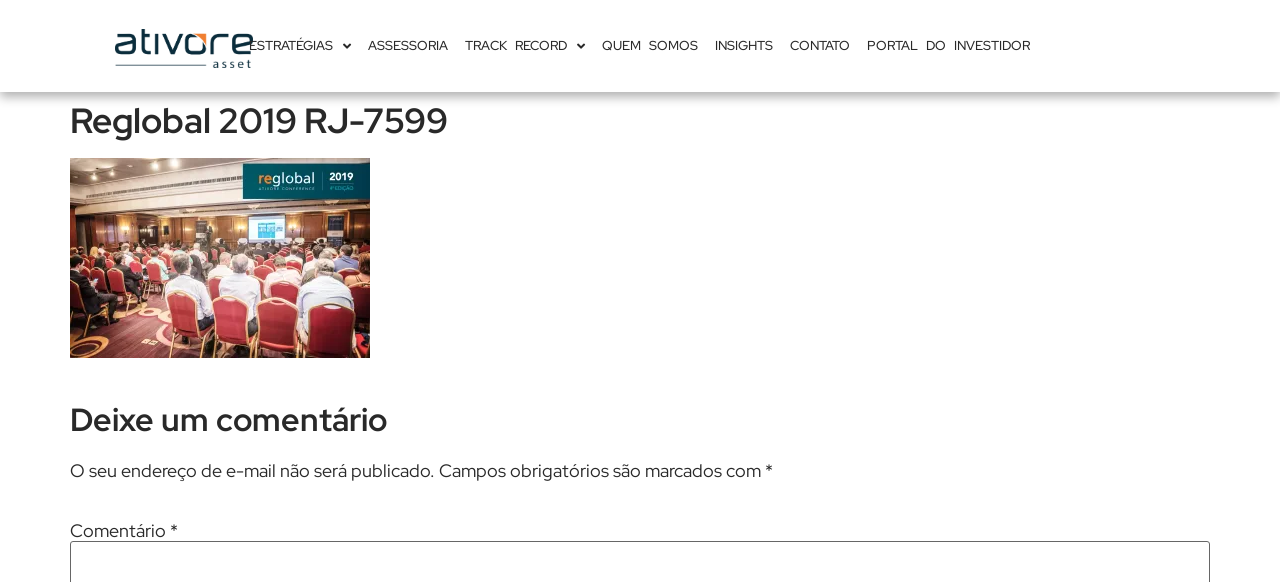

--- FILE ---
content_type: text/html; charset=UTF-8
request_url: https://blog.ativore.com/reglobal-2019-visao-dos-especialistas-sobre-estrategias-cenarios-e-oportunidades-no-mercado-imobiliario-dos-eua/reglobal-2019-rj-7599/
body_size: 16216
content:
<!doctype html><html lang=pt-BR><head><style>img.lazy{min-height:1px}</style><link rel=preload href=https://blog.ativore.com/wp-content/plugins/w3-total-cache/pub/js/lazyload.min.js as=script><meta charset="UTF-8"><meta name="viewport" content="width=device-width, initial-scale=1"><link rel=profile href=https://gmpg.org/xfn/11><style id=reCAPTCHA-style >.google-recaptcha-container{display:block;clear:both}</style><meta name='robots' content='index, follow, max-image-preview:large, max-snippet:-1, max-video-preview:-1'><style>img:is([sizes="auto" i], [sizes^="auto," i]){contain-intrinsic-size:3000px 1500px}</style><title>Reglobal 2019 RJ-7599 - Ativore Investments</title><link rel=canonical href=https://blog.ativore.com/reglobal-2019-visao-dos-especialistas-sobre-estrategias-cenarios-e-oportunidades-no-mercado-imobiliario-dos-eua/reglobal-2019-rj-7599/ > <script type=application/ld+json class=yoast-schema-graph>{"@context":"https://schema.org","@graph":[{"@type":"WebPage","@id":"https://blog.ativore.com/reglobal-2019-visao-dos-especialistas-sobre-estrategias-cenarios-e-oportunidades-no-mercado-imobiliario-dos-eua/reglobal-2019-rj-7599/","url":"https://blog.ativore.com/reglobal-2019-visao-dos-especialistas-sobre-estrategias-cenarios-e-oportunidades-no-mercado-imobiliario-dos-eua/reglobal-2019-rj-7599/","name":"Reglobal 2019 RJ-7599 - Ativore Investments","isPartOf":{"@id":"https://blog.ativore.com/#website"},"primaryImageOfPage":{"@id":"https://blog.ativore.com/reglobal-2019-visao-dos-especialistas-sobre-estrategias-cenarios-e-oportunidades-no-mercado-imobiliario-dos-eua/reglobal-2019-rj-7599/#primaryimage"},"image":{"@id":"https://blog.ativore.com/reglobal-2019-visao-dos-especialistas-sobre-estrategias-cenarios-e-oportunidades-no-mercado-imobiliario-dos-eua/reglobal-2019-rj-7599/#primaryimage"},"thumbnailUrl":"https://i0.wp.com/blog.ativore.com/wp-content/uploads/2019/04/Reglobal-2019-RJ-7599.jpg?fit=2048%2C1367&ssl=1","datePublished":"2019-04-17T14:09:19+00:00","dateModified":"2019-04-17T14:09:19+00:00","breadcrumb":{"@id":"https://blog.ativore.com/reglobal-2019-visao-dos-especialistas-sobre-estrategias-cenarios-e-oportunidades-no-mercado-imobiliario-dos-eua/reglobal-2019-rj-7599/#breadcrumb"},"inLanguage":"pt-BR","potentialAction":[{"@type":"ReadAction","target":["https://blog.ativore.com/reglobal-2019-visao-dos-especialistas-sobre-estrategias-cenarios-e-oportunidades-no-mercado-imobiliario-dos-eua/reglobal-2019-rj-7599/"]}]},{"@type":"ImageObject","inLanguage":"pt-BR","@id":"https://blog.ativore.com/reglobal-2019-visao-dos-especialistas-sobre-estrategias-cenarios-e-oportunidades-no-mercado-imobiliario-dos-eua/reglobal-2019-rj-7599/#primaryimage","url":"https://i0.wp.com/blog.ativore.com/wp-content/uploads/2019/04/Reglobal-2019-RJ-7599.jpg?fit=2048%2C1367&ssl=1","contentUrl":"https://i0.wp.com/blog.ativore.com/wp-content/uploads/2019/04/Reglobal-2019-RJ-7599.jpg?fit=2048%2C1367&ssl=1"},{"@type":"BreadcrumbList","@id":"https://blog.ativore.com/reglobal-2019-visao-dos-especialistas-sobre-estrategias-cenarios-e-oportunidades-no-mercado-imobiliario-dos-eua/reglobal-2019-rj-7599/#breadcrumb","itemListElement":[{"@type":"ListItem","position":1,"name":"Início","item":"https://blog.ativore.com/"},{"@type":"ListItem","position":2,"name":"Reglobal 2019 – A visão dos especialistas sobre estratégias, cenários e oportunidades no mercado imobiliário dos EUA","item":"https://blog.ativore.com/reglobal-2019-visao-dos-especialistas-sobre-estrategias-cenarios-e-oportunidades-no-mercado-imobiliario-dos-eua/"},{"@type":"ListItem","position":3,"name":"Reglobal 2019 RJ-7599"}]},{"@type":"WebSite","@id":"https://blog.ativore.com/#website","url":"https://blog.ativore.com/","name":"Ativore Investments","description":"Conteúdo sobre ativos imobiliários nos EUA, planejamento tributário e gestão fiscal e sucessória internacional.","potentialAction":[{"@type":"SearchAction","target":{"@type":"EntryPoint","urlTemplate":"https://blog.ativore.com/?s={search_term_string}"},"query-input":"required name=search_term_string"}],"inLanguage":"pt-BR"}]}</script> <link rel=dns-prefetch href=//secure.gravatar.com><link rel=dns-prefetch href=//www.google.com><link rel=dns-prefetch href=//stats.wp.com><link rel=dns-prefetch href=//v0.wordpress.com><link rel=dns-prefetch href=//c0.wp.com><link rel=dns-prefetch href=//i0.wp.com><link rel=alternate type=application/rss+xml title="Feed para Ativore Investments &raquo;" href=https://blog.ativore.com/feed/ ><link rel=alternate type=application/rss+xml title="Feed de comentários para Ativore Investments &raquo;" href=https://blog.ativore.com/comments/feed/ ><link rel=alternate type=application/rss+xml title="Feed de comentários para Ativore Investments &raquo; Reglobal 2019 RJ-7599" href=https://blog.ativore.com/reglobal-2019-visao-dos-especialistas-sobre-estrategias-cenarios-e-oportunidades-no-mercado-imobiliario-dos-eua/reglobal-2019-rj-7599/feed/ ><link rel=stylesheet id=wp-block-library-css href=https://c0.wp.com/c/6.7.2/wp-includes/css/dist/block-library/style.min.css media=all><style id=wp-block-library-inline-css>.has-text-align-justify{text-align:justify}</style><link rel=stylesheet id=activecampaign-form-block-css href='https://blog.ativore.com/wp-content/plugins/activecampaign-subscription-forms/activecampaign-form-block/build/style-index.css?ver=1744391181' media=all><link rel=stylesheet id=jetpack-videopress-video-block-view-css href='https://blog.ativore.com/wp-content/plugins/jetpack/jetpack_vendor/automattic/jetpack-videopress/build/block-editor/blocks/video/view.css?minify=false&#038;ver=317afd605f368082816f' media=all><link rel=stylesheet id=mediaelement-css href=https://c0.wp.com/c/6.7.2/wp-includes/js/mediaelement/mediaelementplayer-legacy.min.css media=all><link rel=stylesheet id=wp-mediaelement-css href=https://c0.wp.com/c/6.7.2/wp-includes/js/mediaelement/wp-mediaelement.min.css media=all><style id=classic-theme-styles-inline-css>/*! This file is auto-generated */
.wp-block-button__link{color:#fff;background-color:#32373c;border-radius:9999px;box-shadow:none;text-decoration:none;padding:calc(.667em + 2px) calc(1.333em + 2px);font-size:1.125em}.wp-block-file__button{background:#32373c;color:#fff;text-decoration:none}</style><style id=global-styles-inline-css>/*<![CDATA[*/:root{--wp--preset--aspect-ratio--square:1;--wp--preset--aspect-ratio--4-3:4/3;--wp--preset--aspect-ratio--3-4:3/4;--wp--preset--aspect-ratio--3-2:3/2;--wp--preset--aspect-ratio--2-3:2/3;--wp--preset--aspect-ratio--16-9:16/9;--wp--preset--aspect-ratio--9-16:9/16;--wp--preset--color--black:#000;--wp--preset--color--cyan-bluish-gray:#abb8c3;--wp--preset--color--white:#fff;--wp--preset--color--pale-pink:#f78da7;--wp--preset--color--vivid-red:#cf2e2e;--wp--preset--color--luminous-vivid-orange:#ff6900;--wp--preset--color--luminous-vivid-amber:#fcb900;--wp--preset--color--light-green-cyan:#7bdcb5;--wp--preset--color--vivid-green-cyan:#00d084;--wp--preset--color--pale-cyan-blue:#8ed1fc;--wp--preset--color--vivid-cyan-blue:#0693e3;--wp--preset--color--vivid-purple:#9b51e0;--wp--preset--gradient--vivid-cyan-blue-to-vivid-purple:linear-gradient(135deg,rgba(6,147,227,1) 0%,rgb(155,81,224) 100%);--wp--preset--gradient--light-green-cyan-to-vivid-green-cyan:linear-gradient(135deg,rgb(122,220,180) 0%,rgb(0,208,130) 100%);--wp--preset--gradient--luminous-vivid-amber-to-luminous-vivid-orange:linear-gradient(135deg,rgba(252,185,0,1) 0%,rgba(255,105,0,1) 100%);--wp--preset--gradient--luminous-vivid-orange-to-vivid-red:linear-gradient(135deg,rgba(255,105,0,1) 0%,rgb(207,46,46) 100%);--wp--preset--gradient--very-light-gray-to-cyan-bluish-gray:linear-gradient(135deg,rgb(238,238,238) 0%,rgb(169,184,195) 100%);--wp--preset--gradient--cool-to-warm-spectrum:linear-gradient(135deg,rgb(74,234,220) 0%,rgb(151,120,209) 20%,rgb(207,42,186) 40%,rgb(238,44,130) 60%,rgb(251,105,98) 80%,rgb(254,248,76) 100%);--wp--preset--gradient--blush-light-purple:linear-gradient(135deg,rgb(255,206,236) 0%,rgb(152,150,240) 100%);--wp--preset--gradient--blush-bordeaux:linear-gradient(135deg,rgb(254,205,165) 0%,rgb(254,45,45) 50%,rgb(107,0,62) 100%);--wp--preset--gradient--luminous-dusk:linear-gradient(135deg,rgb(255,203,112) 0%,rgb(199,81,192) 50%,rgb(65,88,208) 100%);--wp--preset--gradient--pale-ocean:linear-gradient(135deg,rgb(255,245,203) 0%,rgb(182,227,212) 50%,rgb(51,167,181) 100%);--wp--preset--gradient--electric-grass:linear-gradient(135deg,rgb(202,248,128) 0%,rgb(113,206,126) 100%);--wp--preset--gradient--midnight:linear-gradient(135deg,rgb(2,3,129) 0%,rgb(40,116,252) 100%);--wp--preset--font-size--small:13px;--wp--preset--font-size--medium:20px;--wp--preset--font-size--large:36px;--wp--preset--font-size--x-large:42px;--wp--preset--spacing--20:0.44rem;--wp--preset--spacing--30:0.67rem;--wp--preset--spacing--40:1rem;--wp--preset--spacing--50:1.5rem;--wp--preset--spacing--60:2.25rem;--wp--preset--spacing--70:3.38rem;--wp--preset--spacing--80:5.06rem;--wp--preset--shadow--natural:6px 6px 9px rgba(0, 0, 0, 0.2);--wp--preset--shadow--deep:12px 12px 50px rgba(0, 0, 0, 0.4);--wp--preset--shadow--sharp:6px 6px 0px rgba(0, 0, 0, 0.2);--wp--preset--shadow--outlined:6px 6px 0px -3px rgba(255, 255, 255, 1), 6px 6px rgba(0, 0, 0, 1);--wp--preset--shadow--crisp:6px 6px 0px rgba(0, 0, 0, 1)}:where(.is-layout-flex){gap:0.5em}:where(.is-layout-grid){gap:0.5em}body .is-layout-flex{display:flex}.is-layout-flex{flex-wrap:wrap;align-items:center}.is-layout-flex>:is(*,div){margin:0}body .is-layout-grid{display:grid}.is-layout-grid>:is(*,div){margin:0}:where(.wp-block-columns.is-layout-flex){gap:2em}:where(.wp-block-columns.is-layout-grid){gap:2em}:where(.wp-block-post-template.is-layout-flex){gap:1.25em}:where(.wp-block-post-template.is-layout-grid){gap:1.25em}.has-black-color{color:var(--wp--preset--color--black) !important}.has-cyan-bluish-gray-color{color:var(--wp--preset--color--cyan-bluish-gray) !important}.has-white-color{color:var(--wp--preset--color--white) !important}.has-pale-pink-color{color:var(--wp--preset--color--pale-pink) !important}.has-vivid-red-color{color:var(--wp--preset--color--vivid-red) !important}.has-luminous-vivid-orange-color{color:var(--wp--preset--color--luminous-vivid-orange) !important}.has-luminous-vivid-amber-color{color:var(--wp--preset--color--luminous-vivid-amber) !important}.has-light-green-cyan-color{color:var(--wp--preset--color--light-green-cyan) !important}.has-vivid-green-cyan-color{color:var(--wp--preset--color--vivid-green-cyan) !important}.has-pale-cyan-blue-color{color:var(--wp--preset--color--pale-cyan-blue) !important}.has-vivid-cyan-blue-color{color:var(--wp--preset--color--vivid-cyan-blue) !important}.has-vivid-purple-color{color:var(--wp--preset--color--vivid-purple) !important}.has-black-background-color{background-color:var(--wp--preset--color--black) !important}.has-cyan-bluish-gray-background-color{background-color:var(--wp--preset--color--cyan-bluish-gray) !important}.has-white-background-color{background-color:var(--wp--preset--color--white) !important}.has-pale-pink-background-color{background-color:var(--wp--preset--color--pale-pink) !important}.has-vivid-red-background-color{background-color:var(--wp--preset--color--vivid-red) !important}.has-luminous-vivid-orange-background-color{background-color:var(--wp--preset--color--luminous-vivid-orange) !important}.has-luminous-vivid-amber-background-color{background-color:var(--wp--preset--color--luminous-vivid-amber) !important}.has-light-green-cyan-background-color{background-color:var(--wp--preset--color--light-green-cyan) !important}.has-vivid-green-cyan-background-color{background-color:var(--wp--preset--color--vivid-green-cyan) !important}.has-pale-cyan-blue-background-color{background-color:var(--wp--preset--color--pale-cyan-blue) !important}.has-vivid-cyan-blue-background-color{background-color:var(--wp--preset--color--vivid-cyan-blue) !important}.has-vivid-purple-background-color{background-color:var(--wp--preset--color--vivid-purple) !important}.has-black-border-color{border-color:var(--wp--preset--color--black) !important}.has-cyan-bluish-gray-border-color{border-color:var(--wp--preset--color--cyan-bluish-gray) !important}.has-white-border-color{border-color:var(--wp--preset--color--white) !important}.has-pale-pink-border-color{border-color:var(--wp--preset--color--pale-pink) !important}.has-vivid-red-border-color{border-color:var(--wp--preset--color--vivid-red) !important}.has-luminous-vivid-orange-border-color{border-color:var(--wp--preset--color--luminous-vivid-orange) !important}.has-luminous-vivid-amber-border-color{border-color:var(--wp--preset--color--luminous-vivid-amber) !important}.has-light-green-cyan-border-color{border-color:var(--wp--preset--color--light-green-cyan) !important}.has-vivid-green-cyan-border-color{border-color:var(--wp--preset--color--vivid-green-cyan) !important}.has-pale-cyan-blue-border-color{border-color:var(--wp--preset--color--pale-cyan-blue) !important}.has-vivid-cyan-blue-border-color{border-color:var(--wp--preset--color--vivid-cyan-blue) !important}.has-vivid-purple-border-color{border-color:var(--wp--preset--color--vivid-purple) !important}.has-vivid-cyan-blue-to-vivid-purple-gradient-background{background:var(--wp--preset--gradient--vivid-cyan-blue-to-vivid-purple) !important}.has-light-green-cyan-to-vivid-green-cyan-gradient-background{background:var(--wp--preset--gradient--light-green-cyan-to-vivid-green-cyan) !important}.has-luminous-vivid-amber-to-luminous-vivid-orange-gradient-background{background:var(--wp--preset--gradient--luminous-vivid-amber-to-luminous-vivid-orange) !important}.has-luminous-vivid-orange-to-vivid-red-gradient-background{background:var(--wp--preset--gradient--luminous-vivid-orange-to-vivid-red) !important}.has-very-light-gray-to-cyan-bluish-gray-gradient-background{background:var(--wp--preset--gradient--very-light-gray-to-cyan-bluish-gray) !important}.has-cool-to-warm-spectrum-gradient-background{background:var(--wp--preset--gradient--cool-to-warm-spectrum) !important}.has-blush-light-purple-gradient-background{background:var(--wp--preset--gradient--blush-light-purple) !important}.has-blush-bordeaux-gradient-background{background:var(--wp--preset--gradient--blush-bordeaux) !important}.has-luminous-dusk-gradient-background{background:var(--wp--preset--gradient--luminous-dusk) !important}.has-pale-ocean-gradient-background{background:var(--wp--preset--gradient--pale-ocean) !important}.has-electric-grass-gradient-background{background:var(--wp--preset--gradient--electric-grass) !important}.has-midnight-gradient-background{background:var(--wp--preset--gradient--midnight) !important}.has-small-font-size{font-size:var(--wp--preset--font-size--small) !important}.has-medium-font-size{font-size:var(--wp--preset--font-size--medium) !important}.has-large-font-size{font-size:var(--wp--preset--font-size--large) !important}.has-x-large-font-size{font-size:var(--wp--preset--font-size--x-large) !important}:where(.wp-block-post-template.is-layout-flex){gap:1.25em}:where(.wp-block-post-template.is-layout-grid){gap:1.25em}:where(.wp-block-columns.is-layout-flex){gap:2em}:where(.wp-block-columns.is-layout-grid){gap:2em}:root :where(.wp-block-pullquote){font-size:1.5em;line-height:1.6}/*]]>*/</style><link rel=stylesheet id=hello-elementor-css href='https://blog.ativore.com/wp-content/themes/hello-elementor/style.min.css?ver=2.7.1' media=all><link rel=stylesheet id=hello-elementor-theme-style-css href='https://blog.ativore.com/wp-content/themes/hello-elementor/theme.min.css?ver=2.7.1' media=all><link rel=stylesheet id=elementor-frontend-css href='https://blog.ativore.com/wp-content/uploads/elementor/css/custom-frontend.min.css?ver=1744391687' media=all><link rel=stylesheet id=elementor-post-8051-css href='https://blog.ativore.com/wp-content/uploads/elementor/css/post-8051.css?ver=1744391687' media=all><link rel=stylesheet id=widget-image-css href='https://blog.ativore.com/wp-content/plugins/elementor/assets/css/widget-image.min.css?ver=3.28.3' media=all><link rel=stylesheet id=e-animation-shrink-css href='https://blog.ativore.com/wp-content/plugins/elementor/assets/lib/animations/styles/e-animation-shrink.min.css?ver=3.28.3' media=all><link rel=stylesheet id=widget-nav-menu-css href='https://blog.ativore.com/wp-content/uploads/elementor/css/custom-pro-widget-nav-menu.min.css?ver=1744391687' media=all><link rel=stylesheet id=widget-heading-css href='https://blog.ativore.com/wp-content/plugins/elementor/assets/css/widget-heading.min.css?ver=3.28.3' media=all><link rel=stylesheet id=widget-social-icons-css href='https://blog.ativore.com/wp-content/plugins/elementor/assets/css/widget-social-icons.min.css?ver=3.28.3' media=all><link rel=stylesheet id=e-apple-webkit-css href='https://blog.ativore.com/wp-content/uploads/elementor/css/custom-apple-webkit.min.css?ver=1744391687' media=all><link rel=stylesheet id=widget-form-css href='https://blog.ativore.com/wp-content/plugins/elementor-pro/assets/css/widget-form.min.css?ver=3.28.2' media=all><link rel=stylesheet id=swiper-css href='https://blog.ativore.com/wp-content/plugins/elementor/assets/lib/swiper/v8/css/swiper.min.css?ver=8.4.5' media=all><link rel=stylesheet id=e-swiper-css href='https://blog.ativore.com/wp-content/plugins/elementor/assets/css/conditionals/e-swiper.min.css?ver=3.28.3' media=all><link rel=stylesheet id=elementor-icons-css href='https://blog.ativore.com/wp-content/plugins/elementor/assets/lib/eicons/css/elementor-icons.min.css?ver=5.36.0' media=all><link rel=stylesheet id=elementor-post-8124-css href='https://blog.ativore.com/wp-content/uploads/elementor/css/post-8124.css?ver=1751917400' media=all><link rel=stylesheet id=elementor-post-8159-css href='https://blog.ativore.com/wp-content/uploads/elementor/css/post-8159.css?ver=1759172899' media=all><link rel=stylesheet id=griwpc-recaptcha-style-css href='https://blog.ativore.com/wp-content/plugins/recaptcha-in-wp-comments-form/css/recaptcha.css?ver=9.1.2' media=all><style id=griwpc-recaptcha-style-inline-css>.google-recaptcha-container{display:block;clear:both}</style><link rel=stylesheet id=elementor-gf-local-redhatdisplay-css href='https://blog.ativore.com/wp-content/uploads/elementor/google-fonts/css/redhatdisplay.css?ver=1744391690' media=all><link rel=stylesheet id=elementor-icons-shared-0-css href='https://blog.ativore.com/wp-content/plugins/elementor/assets/lib/font-awesome/css/fontawesome.min.css?ver=5.15.3' media=all><link rel=stylesheet id=elementor-icons-fa-solid-css href='https://blog.ativore.com/wp-content/plugins/elementor/assets/lib/font-awesome/css/solid.min.css?ver=5.15.3' media=all><link rel=stylesheet id=elementor-icons-fa-brands-css href='https://blog.ativore.com/wp-content/plugins/elementor/assets/lib/font-awesome/css/brands.min.css?ver=5.15.3' media=all><link rel=stylesheet id=jetpack_css-css href=https://c0.wp.com/p/jetpack/12.1/css/jetpack.css media=all> <script src="https://blog.ativore.com/wp-content/plugins/stop-user-enumeration/frontend/js/frontend.js?ver=1.4.7" id=stop-user-enumeration-js></script> <script src=https://c0.wp.com/c/6.7.2/wp-includes/js/jquery/jquery.min.js id=jquery-core-js></script> <link rel=https://api.w.org/ href=https://blog.ativore.com/wp-json/ ><link rel=alternate title=JSON type=application/json href=https://blog.ativore.com/wp-json/wp/v2/media/1566><link rel=EditURI type=application/rsd+xml title=RSD href=https://blog.ativore.com/xmlrpc.php?rsd><meta name="generator" content="WordPress 6.7.2"><link rel=shortlink href=https://wp.me/a7Rb5U-pg><link rel=alternate title="oEmbed (JSON)" type=application/json+oembed href="https://blog.ativore.com/wp-json/oembed/1.0/embed?url=https%3A%2F%2Fblog.ativore.com%2Freglobal-2019-visao-dos-especialistas-sobre-estrategias-cenarios-e-oportunidades-no-mercado-imobiliario-dos-eua%2Freglobal-2019-rj-7599%2F"><link rel=alternate title="oEmbed (XML)" type=text/xml+oembed href="https://blog.ativore.com/wp-json/oembed/1.0/embed?url=https%3A%2F%2Fblog.ativore.com%2Freglobal-2019-visao-dos-especialistas-sobre-estrategias-cenarios-e-oportunidades-no-mercado-imobiliario-dos-eua%2Freglobal-2019-rj-7599%2F&#038;format=xml"> <script async src="https://www.googletagmanager.com/gtag/js?id=G-S5QV9YEP3E"></script> <script>window.dataLayer=window.dataLayer||[];function gtag(){dataLayer.push(arguments);}
gtag('js',new Date());gtag('config','G-S5QV9YEP3E');</script> <meta name="google-site-verification" content="YFP8OpGzdhbkNL9ooK35IK1dLIX2XSe66FTdY8BgL2A"> <script async src="https://www.googletagmanager.com/gtag/js?id=AW-863929988"></script> <script>window.dataLayer=window.dataLayer||[];function gtag(){dataLayer.push(arguments);}
gtag('js',new Date());gtag('config','AW-863929988');</script> <style>img#wpstats{display:none}</style><meta name="generator" content="Elementor 3.28.3; features: additional_custom_breakpoints, e_local_google_fonts; settings: css_print_method-external, google_font-enabled, font_display-swap"><style>.e-con.e-parent:nth-of-type(n+4):not(.e-lazyloaded):not(.e-no-lazyload),
.e-con.e-parent:nth-of-type(n+4):not(.e-lazyloaded):not(.e-no-lazyload) *{background-image:none !important}@media screen and (max-height: 1024px){.e-con.e-parent:nth-of-type(n+3):not(.e-lazyloaded):not(.e-no-lazyload),
.e-con.e-parent:nth-of-type(n+3):not(.e-lazyloaded):not(.e-no-lazyload) *{background-image:none !important}}@media screen and (max-height: 640px){.e-con.e-parent:nth-of-type(n+2):not(.e-lazyloaded):not(.e-no-lazyload),
.e-con.e-parent:nth-of-type(n+2):not(.e-lazyloaded):not(.e-no-lazyload) *{background-image:none !important}}</style><meta property="og:type" content="article"><meta property="og:title" content="Reglobal 2019 RJ-7599"><meta property="og:url" content="https://blog.ativore.com/reglobal-2019-visao-dos-especialistas-sobre-estrategias-cenarios-e-oportunidades-no-mercado-imobiliario-dos-eua/reglobal-2019-rj-7599/"><meta property="og:description" content="Visite o post para mais."><meta property="article:published_time" content="2019-04-17T14:09:19+00:00"><meta property="article:modified_time" content="2019-04-17T14:09:19+00:00"><meta property="og:site_name" content="Ativore Investments"><meta property="og:image" content="https://blog.ativore.com/wp-content/uploads/2019/04/Reglobal-2019-RJ-7599.jpg"><meta property="og:image:alt" content=""><meta property="og:locale" content="pt_BR"><meta name="twitter:text:title" content="Reglobal 2019 RJ-7599"><meta name="twitter:image" content="https://i0.wp.com/blog.ativore.com/wp-content/uploads/2019/04/Reglobal-2019-RJ-7599.jpg?fit=1200%2C801&#038;ssl=1&#038;w=640"><meta name="twitter:card" content="summary_large_image"><meta name="twitter:description" content="Visite o post para mais."><link rel=icon href="https://i0.wp.com/blog.ativore.com/wp-content/uploads/2022/08/cropped-Seta.png?fit=32%2C32&#038;ssl=1" sizes=32x32><link rel=icon href="https://i0.wp.com/blog.ativore.com/wp-content/uploads/2022/08/cropped-Seta.png?fit=192%2C192&#038;ssl=1" sizes=192x192><link rel=apple-touch-icon href="https://i0.wp.com/blog.ativore.com/wp-content/uploads/2022/08/cropped-Seta.png?fit=180%2C180&#038;ssl=1"><meta name="msapplication-TileImage" content="https://i0.wp.com/blog.ativore.com/wp-content/uploads/2022/08/cropped-Seta.png?fit=270%2C270&#038;ssl=1"></head><body class="attachment attachment-template-default single single-attachment postid-1566 attachmentid-1566 attachment-jpeg elementor-default elementor-kit-8051"><a class="skip-link screen-reader-text" href=#content>Skip to content</a><div data-elementor-type=header data-elementor-id=8124 class="elementor elementor-8124 elementor-location-header" data-elementor-post-type=elementor_library><div class="elementor-element elementor-element-38eca07 elementor-hidden-desktop elementor-hidden-laptop elementor-hidden-tablet elementor-hidden-mobile e-flex e-con-boxed e-con e-parent" data-id=38eca07 data-element_type=container><div class=e-con-inner><div class="elementor-element elementor-element-6ff5289 elementor-hidden-tablet elementor-widget-mobile__width-initial elementor-hidden-mobile elementor-hidden-desktop elementor-hidden-laptop elementor-widget elementor-widget-image" data-id=6ff5289 data-element_type=widget data-widget_type=image.default><div class=elementor-widget-container> <a href=https://www.ativore.com> <img fetchpriority=high width=1931 height=556 src="data:image/svg+xml,%3Csvg%20xmlns='http://www.w3.org/2000/svg'%20viewBox='0%200%201931%20556'%3E%3C/svg%3E" data-src="https://i0.wp.com/blog.ativore.com/wp-content/uploads/2025/04/asset_pto.png?fit=1931%2C556&amp;ssl=1" class="attachment-full size-full wp-image-9796 lazy" alt data-srcset="https://i0.wp.com/blog.ativore.com/wp-content/uploads/2025/04/asset_pto.png?w=1931&amp;ssl=1 1931w, https://i0.wp.com/blog.ativore.com/wp-content/uploads/2025/04/asset_pto.png?resize=300%2C86&amp;ssl=1 300w, https://i0.wp.com/blog.ativore.com/wp-content/uploads/2025/04/asset_pto.png?resize=1024%2C295&amp;ssl=1 1024w, https://i0.wp.com/blog.ativore.com/wp-content/uploads/2025/04/asset_pto.png?resize=768%2C221&amp;ssl=1 768w, https://i0.wp.com/blog.ativore.com/wp-content/uploads/2025/04/asset_pto.png?resize=1536%2C442&amp;ssl=1 1536w, https://i0.wp.com/blog.ativore.com/wp-content/uploads/2025/04/asset_pto.png?w=1600&amp;ssl=1 1600w" data-sizes="(max-width: 1931px) 100vw, 1931px">		</a></div></div></div></div><div class="elementor-element elementor-element-f51a265 e-flex e-con-boxed e-con e-parent" data-id=f51a265 data-element_type=container data-settings={&quot;background_background&quot;:&quot;classic&quot;}><div class=e-con-inner><div class="elementor-element elementor-element-a483800 e-con-full elementor-hidden-tablet e-flex e-con e-child" data-id=a483800 data-element_type=container><div class="elementor-element elementor-element-d72e930 elementor-hidden-tablet elementor-widget elementor-widget-image" data-id=d72e930 data-element_type=widget data-widget_type=image.default><div class=elementor-widget-container> <a href=https://www.ativore.com> <img fetchpriority=high width=1931 height=556 src="data:image/svg+xml,%3Csvg%20xmlns='http://www.w3.org/2000/svg'%20viewBox='0%200%201931%20556'%3E%3C/svg%3E" data-src="https://i0.wp.com/blog.ativore.com/wp-content/uploads/2025/04/asset_pto.png?fit=1931%2C556&amp;ssl=1" class="attachment-full size-full wp-image-9796 lazy" alt data-srcset="https://i0.wp.com/blog.ativore.com/wp-content/uploads/2025/04/asset_pto.png?w=1931&amp;ssl=1 1931w, https://i0.wp.com/blog.ativore.com/wp-content/uploads/2025/04/asset_pto.png?resize=300%2C86&amp;ssl=1 300w, https://i0.wp.com/blog.ativore.com/wp-content/uploads/2025/04/asset_pto.png?resize=1024%2C295&amp;ssl=1 1024w, https://i0.wp.com/blog.ativore.com/wp-content/uploads/2025/04/asset_pto.png?resize=768%2C221&amp;ssl=1 768w, https://i0.wp.com/blog.ativore.com/wp-content/uploads/2025/04/asset_pto.png?resize=1536%2C442&amp;ssl=1 1536w, https://i0.wp.com/blog.ativore.com/wp-content/uploads/2025/04/asset_pto.png?w=1600&amp;ssl=1 1600w" data-sizes="(max-width: 1931px) 100vw, 1931px">		</a></div></div></div><div class="elementor-element elementor-element-308a828 e-con-full e-flex e-con e-child" data-id=308a828 data-element_type=container><div class="elementor-element elementor-element-af17d29 elementor-nav-menu__align-center elementor-widget-tablet__width-initial elementor-widget-laptop__width-initial elementor-widget__width-inherit elementor-nav-menu--dropdown-tablet elementor-nav-menu__text-align-aside elementor-nav-menu--toggle elementor-nav-menu--burger elementor-widget elementor-widget-nav-menu" data-id=af17d29 data-element_type=widget data-settings="{&quot;toggle_icon_hover_animation&quot;:&quot;shrink&quot;,&quot;submenu_icon&quot;:{&quot;value&quot;:&quot;&lt;i class=\&quot;fas fa-angle-down\&quot;&gt;&lt;\/i&gt;&quot;,&quot;library&quot;:&quot;fa-solid&quot;},&quot;layout&quot;:&quot;horizontal&quot;,&quot;toggle&quot;:&quot;burger&quot;}" data-widget_type=nav-menu.default><div class=elementor-widget-container><nav aria-label=Menu class="elementor-nav-menu--main elementor-nav-menu__container elementor-nav-menu--layout-horizontal e--pointer-none"><ul id=menu-1-af17d29 class=elementor-nav-menu><li class="menu-item menu-item-type-custom menu-item-object-custom menu-item-has-children menu-item-9786"><a href=https://www.ativore.com/estrategias-de-investimentos/ class=elementor-item>ESTRATÉGIAS</a><ul class="sub-menu elementor-nav-menu--dropdown"> <li class="menu-item menu-item-type-custom menu-item-object-custom menu-item-has-children menu-item-9787"><a href=# class="elementor-sub-item elementor-item-anchor">FUNDOS ABERTOS</a><ul class="sub-menu elementor-nav-menu--dropdown"> <li class="menu-item menu-item-type-custom menu-item-object-custom menu-item-9788"><a href=https://www.ativore.com/ativore-us-build-to-rent-fund-br/ class=elementor-sub-item>US REAL ESTATE BUILD-TO-RENT FUND BR</a></li></ul> </li></ul> </li> <li class="menu-item menu-item-type-custom menu-item-object-custom menu-item-9789"><a href=https://www.ativore.com/assessoria/ class=elementor-item>ASSESSORIA</a></li> <li class="menu-item menu-item-type-custom menu-item-object-custom menu-item-has-children menu-item-9790"><a href=https://www.ativore.com/track-record/ class=elementor-item>TRACK RECORD</a><ul class="sub-menu elementor-nav-menu--dropdown"> <li class="menu-item menu-item-type-custom menu-item-object-custom menu-item-has-children menu-item-9791"><a href=# class="elementor-sub-item elementor-item-anchor">FUNDOS ENCERRADOS</a><ul class="sub-menu elementor-nav-menu--dropdown"> <li class="menu-item menu-item-type-custom menu-item-object-custom menu-item-9792"><a href=https://www.ativore.com/nossos-fundos-de-invetimentos-nos-eua/ class=elementor-sub-item>ATIVORE PRIVATE EQUITY REAL ESTATE USA LP</a></li></ul> </li></ul> </li> <li class="menu-item menu-item-type-custom menu-item-object-custom menu-item-9793"><a href=https://www.ativore.com/quem-somos/ class=elementor-item>QUEM SOMOS</a></li> <li class="menu-item menu-item-type-post_type menu-item-object-page menu-item-9794"><a href=https://blog.ativore.com/blog/ class=elementor-item>INSIGHTS</a></li> <li class="menu-item menu-item-type-custom menu-item-object-custom menu-item-9795"><a href=https://www.ativore.com/contato/ class=elementor-item>CONTATO</a></li> <li class="menu-item menu-item-type-custom menu-item-object-custom menu-item-9840"><a href=https://ativoreasset.sharepoint.com/sites/PortalAtivore class=elementor-item>PORTAL DO INVESTIDOR</a></li></ul></nav><div class=elementor-menu-toggle role=button tabindex=0 aria-label="Menu Toggle" aria-expanded=false> <i aria-hidden=true role=presentation class="elementor-menu-toggle__icon--open elementor-animation-shrink eicon-menu-bar"></i><i aria-hidden=true role=presentation class="elementor-menu-toggle__icon--close elementor-animation-shrink eicon-close"></i></div><nav class="elementor-nav-menu--dropdown elementor-nav-menu__container" aria-hidden=true><ul id=menu-2-af17d29 class=elementor-nav-menu><li class="menu-item menu-item-type-custom menu-item-object-custom menu-item-has-children menu-item-9786"><a href=https://www.ativore.com/estrategias-de-investimentos/ class=elementor-item tabindex=-1>ESTRATÉGIAS</a><ul class="sub-menu elementor-nav-menu--dropdown"> <li class="menu-item menu-item-type-custom menu-item-object-custom menu-item-has-children menu-item-9787"><a href=# class="elementor-sub-item elementor-item-anchor" tabindex=-1>FUNDOS ABERTOS</a><ul class="sub-menu elementor-nav-menu--dropdown"> <li class="menu-item menu-item-type-custom menu-item-object-custom menu-item-9788"><a href=https://www.ativore.com/ativore-us-build-to-rent-fund-br/ class=elementor-sub-item tabindex=-1>US REAL ESTATE BUILD-TO-RENT FUND BR</a></li></ul> </li></ul> </li> <li class="menu-item menu-item-type-custom menu-item-object-custom menu-item-9789"><a href=https://www.ativore.com/assessoria/ class=elementor-item tabindex=-1>ASSESSORIA</a></li> <li class="menu-item menu-item-type-custom menu-item-object-custom menu-item-has-children menu-item-9790"><a href=https://www.ativore.com/track-record/ class=elementor-item tabindex=-1>TRACK RECORD</a><ul class="sub-menu elementor-nav-menu--dropdown"> <li class="menu-item menu-item-type-custom menu-item-object-custom menu-item-has-children menu-item-9791"><a href=# class="elementor-sub-item elementor-item-anchor" tabindex=-1>FUNDOS ENCERRADOS</a><ul class="sub-menu elementor-nav-menu--dropdown"> <li class="menu-item menu-item-type-custom menu-item-object-custom menu-item-9792"><a href=https://www.ativore.com/nossos-fundos-de-invetimentos-nos-eua/ class=elementor-sub-item tabindex=-1>ATIVORE PRIVATE EQUITY REAL ESTATE USA LP</a></li></ul> </li></ul> </li> <li class="menu-item menu-item-type-custom menu-item-object-custom menu-item-9793"><a href=https://www.ativore.com/quem-somos/ class=elementor-item tabindex=-1>QUEM SOMOS</a></li> <li class="menu-item menu-item-type-post_type menu-item-object-page menu-item-9794"><a href=https://blog.ativore.com/blog/ class=elementor-item tabindex=-1>INSIGHTS</a></li> <li class="menu-item menu-item-type-custom menu-item-object-custom menu-item-9795"><a href=https://www.ativore.com/contato/ class=elementor-item tabindex=-1>CONTATO</a></li> <li class="menu-item menu-item-type-custom menu-item-object-custom menu-item-9840"><a href=https://ativoreasset.sharepoint.com/sites/PortalAtivore class=elementor-item tabindex=-1>PORTAL DO INVESTIDOR</a></li></ul></nav></div></div></div><div class="elementor-element elementor-element-f2c5a89 e-con-full elementor-hidden-desktop elementor-hidden-laptop e-flex e-con e-child" data-id=f2c5a89 data-element_type=container><div class="elementor-element elementor-element-9aa6b90 elementor-hidden-desktop elementor-hidden-laptop elementor-hidden-mobile elementor-widget elementor-widget-image" data-id=9aa6b90 data-element_type=widget data-widget_type=image.default><div class=elementor-widget-container> <a href=https://www.ativore.com/ > <img width=350 height=100 src="data:image/svg+xml,%3Csvg%20xmlns='http://www.w3.org/2000/svg'%20viewBox='0%200%20350%20100'%3E%3C/svg%3E" data-src="https://i0.wp.com/blog.ativore.com/wp-content/uploads/2025/04/cropped-Ativore-Investments-e1676493071468.png?fit=350%2C100&amp;ssl=1" class="attachment-large size-large wp-image-9797 lazy" alt data-srcset="https://i0.wp.com/blog.ativore.com/wp-content/uploads/2025/04/cropped-Ativore-Investments-e1676493071468.png?w=350&amp;ssl=1 350w, https://i0.wp.com/blog.ativore.com/wp-content/uploads/2025/04/cropped-Ativore-Investments-e1676493071468.png?resize=300%2C86&amp;ssl=1 300w" data-sizes="(max-width: 350px) 100vw, 350px">		</a></div></div></div></div></div></div><main id=content class="site-main post-1566 attachment type-attachment status-inherit hentry"><header class=page-header><h1 class="entry-title">Reglobal 2019 RJ-7599</h1></header><div class=page-content><p class=attachment><a href='https://i0.wp.com/blog.ativore.com/wp-content/uploads/2019/04/Reglobal-2019-RJ-7599.jpg?ssl=1'><img decoding=async width=300 height=200 src="data:image/svg+xml,%3Csvg%20xmlns='http://www.w3.org/2000/svg'%20viewBox='0%200%20300%20200'%3E%3C/svg%3E" data-src="https://i0.wp.com/blog.ativore.com/wp-content/uploads/2019/04/Reglobal-2019-RJ-7599.jpg?fit=300%2C200&amp;ssl=1" class="attachment-medium size-medium lazy" alt></a></p><div class=post-tags></div></div><section id=comments class=comments-area><div id=respond class=comment-respond><h2 id="reply-title" class="comment-reply-title">Deixe um comentário <small><a rel=nofollow id=cancel-comment-reply-link href=/reglobal-2019-visao-dos-especialistas-sobre-estrategias-cenarios-e-oportunidades-no-mercado-imobiliario-dos-eua/reglobal-2019-rj-7599/#respond style=display:none;>Cancelar resposta</a></small></h2><form action=https://blog.ativore.com/wp-comments-post.php method=post id=commentform class=comment-form novalidate><p class=comment-notes><span id=email-notes>O seu endereço de e-mail não será publicado.</span> <span class=required-field-message>Campos obrigatórios são marcados com <span class=required>*</span></span></p><p class=comment-form-comment><label for=comment>Comentário <span class=required>*</span></label><textarea id=comment name=comment cols=45 rows=8 maxlength=65525 required></textarea></p><p class=comment-form-author><label for=author>Nome <span class=required>*</span></label> <input id=author name=author type=text value size=30 maxlength=245 autocomplete=name required></p><p class=comment-form-email><label for=email>E-mail <span class=required>*</span></label> <input id=email name=email type=email value size=30 maxlength=100 aria-describedby=email-notes autocomplete=email required></p><p class=comment-form-url><label for=url>Site</label> <input id=url name=url type=url value size=30 maxlength=200 autocomplete=url></p><p class=comment-form-cookies-consent><input id=wp-comment-cookies-consent name=wp-comment-cookies-consent type=checkbox value=yes> <label for=wp-comment-cookies-consent>Salvar meus dados neste navegador para a próxima vez que eu comentar.</label></p><p id=griwpc-container-id class="google-recaptcha-container recaptcha-align-left"><span id=griwpc-widget-id class=g-recaptcha data-forced=0 ></span></p><p class=form-submit><input name=submit type=submit id=submit class=submit value="Publicar comentário"> <input type=hidden name=comment_post_ID value=1566 id=comment_post_ID> <input type=hidden name=comment_parent id=comment_parent value=0></p></form></div></section></main><div data-elementor-type=footer data-elementor-id=8159 class="elementor elementor-8159 elementor-location-footer" data-elementor-post-type=elementor_library><div class="elementor-element elementor-element-dfb7b22 e-flex e-con-boxed e-con e-parent" data-id=dfb7b22 data-element_type=container data-settings={&quot;background_background&quot;:&quot;slideshow&quot;,&quot;background_slideshow_gallery&quot;:[{&quot;id&quot;:9832,&quot;url&quot;:&quot;https:\/\/blog.ativore.com\/wp-content\/uploads\/2025\/04\/global-business-internet-network-connection-iot-internet-things-business-intelligence-concept-bus-1-scaled-1.jpg&quot;}],&quot;background_slideshow_loop&quot;:&quot;yes&quot;,&quot;background_slideshow_slide_duration&quot;:5000,&quot;background_slideshow_slide_transition&quot;:&quot;fade&quot;,&quot;background_slideshow_transition_duration&quot;:500}><div class=e-con-inner><div class="elementor-element elementor-element-97ea7cb e-con-full e-flex e-con e-child" data-id=97ea7cb data-element_type=container data-settings={&quot;background_background&quot;:&quot;classic&quot;}><div class="elementor-element elementor-element-0afd6e8 elementor-widget elementor-widget-text-editor" data-id=0afd6e8 data-element_type=widget data-widget_type=text-editor.default><div class=elementor-widget-container><p style="text-align: center;">fale conosco</p></div></div><div class="elementor-element elementor-element-c29318b elementor-widget elementor-widget-image" data-id=c29318b data-element_type=widget data-widget_type=image.default><div class=elementor-widget-container> <img width=1931 height=557 src="data:image/svg+xml,%3Csvg%20xmlns='http://www.w3.org/2000/svg'%20viewBox='0%200%201931%20557'%3E%3C/svg%3E" data-src="https://i0.wp.com/blog.ativore.com/wp-content/uploads/2025/04/asset_bco.png?fit=1931%2C557&amp;ssl=1" class="attachment-full size-full wp-image-9830 lazy" alt data-srcset="https://i0.wp.com/blog.ativore.com/wp-content/uploads/2025/04/asset_bco.png?w=1931&amp;ssl=1 1931w, https://i0.wp.com/blog.ativore.com/wp-content/uploads/2025/04/asset_bco.png?resize=300%2C87&amp;ssl=1 300w, https://i0.wp.com/blog.ativore.com/wp-content/uploads/2025/04/asset_bco.png?resize=1024%2C295&amp;ssl=1 1024w, https://i0.wp.com/blog.ativore.com/wp-content/uploads/2025/04/asset_bco.png?resize=768%2C222&amp;ssl=1 768w, https://i0.wp.com/blog.ativore.com/wp-content/uploads/2025/04/asset_bco.png?resize=1536%2C443&amp;ssl=1 1536w, https://i0.wp.com/blog.ativore.com/wp-content/uploads/2025/04/asset_bco.png?w=1600&amp;ssl=1 1600w" data-sizes="(max-width: 1931px) 100vw, 1931px"></div></div><div class="elementor-element elementor-element-edc83e4 elementor-widget elementor-widget-heading" data-id=edc83e4 data-element_type=widget data-widget_type=heading.default><div class=elementor-widget-container><h2 class="elementor-heading-title elementor-size-default"><a href=https://www.ativore.com/contato-ativore/#contato_site target=_blank>contato@ativore.com</a></h2></div></div><div class="elementor-element elementor-element-1164c67 elementor-widget elementor-widget-text-editor" data-id=1164c67 data-element_type=widget data-widget_type=text-editor.default><div class=elementor-widget-container><p style="text-align: center;">São Paulo</p></div></div><div class="elementor-element elementor-element-b8f5dc8 elementor-widget elementor-widget-text-editor" data-id=b8f5dc8 data-element_type=widget data-widget_type=text-editor.default><div class=elementor-widget-container><p style="text-align: center;">Rua Gomes de Carvalho, 1195, Conj. 61 <br>CEP <span class="ui-provider dhu dhv c d e f g h i j k l m n o p q r s t dhw dhx w x y z ab ac ae af ag ah ai aj ak" dir=ltr>04547-004</span> &#8211; Vila Olímpia, São Paulo, Brasil.</p></div></div><div class="elementor-element elementor-element-db701ce elementor-widget elementor-widget-text-editor" data-id=db701ce data-element_type=widget data-widget_type=text-editor.default><div class=elementor-widget-container><p>Faça parte do nosso time</p></div></div><div class="elementor-element elementor-element-46ef9c4 elementor-widget elementor-widget-heading" data-id=46ef9c4 data-element_type=widget data-widget_type=heading.default><div class=elementor-widget-container><h2 class="elementor-heading-title elementor-size-default"><a href=https://www.ativore.com/contato-ativore/#contato_site target=_blank>rh@ativore.com</a></h2></div></div><div class="elementor-element elementor-element-dac91e8 elementor-hidden-desktop elementor-hidden-laptop elementor-hidden-tablet elementor-widget elementor-widget-text-editor" data-id=dac91e8 data-element_type=widget data-widget_type=text-editor.default><div class=elementor-widget-container><p>Acesse nossa redes sociais</p></div></div><div class="elementor-element elementor-element-a780aa7 elementor-hidden-desktop elementor-hidden-laptop elementor-hidden-tablet elementor-shape-rounded elementor-grid-0 e-grid-align-center elementor-widget elementor-widget-social-icons" data-id=a780aa7 data-element_type=widget data-widget_type=social-icons.default><div class=elementor-widget-container><div class="elementor-social-icons-wrapper elementor-grid"> <span class=elementor-grid-item> <a class="elementor-icon elementor-social-icon elementor-social-icon-youtube elementor-animation-shrink elementor-repeater-item-437ceb8" href=https://www.youtube.com/@AtivoreGlobalInvestments target=_blank> <span class=elementor-screen-only>Youtube</span> <i class="fab fa-youtube"></i>		</a> </span> <span class=elementor-grid-item> <a class="elementor-icon elementor-social-icon elementor-social-icon-linkedin elementor-animation-shrink elementor-repeater-item-f1e10ff" href=https://www.linkedin.com/company/ativore-global-investments/ target=_blank> <span class=elementor-screen-only>Linkedin</span> <i class="fab fa-linkedin"></i>		</a> </span></div></div></div><div class="elementor-element elementor-element-4c53b46 elementor-widget elementor-widget-image" data-id=4c53b46 data-element_type=widget data-widget_type=image.default><div class=elementor-widget-container> <img width=400 height=300 src="data:image/svg+xml,%3Csvg%20xmlns='http://www.w3.org/2000/svg'%20viewBox='0%200%20400%20300'%3E%3C/svg%3E" data-src="https://i0.wp.com/blog.ativore.com/wp-content/uploads/2025/04/art-gestao.jpg?fit=400%2C300&amp;ssl=1" class="attachment-full size-full wp-image-9831 lazy" alt data-srcset="https://i0.wp.com/blog.ativore.com/wp-content/uploads/2025/04/art-gestao.jpg?w=400&amp;ssl=1 400w, https://i0.wp.com/blog.ativore.com/wp-content/uploads/2025/04/art-gestao.jpg?resize=300%2C225&amp;ssl=1 300w" data-sizes="(max-width: 400px) 100vw, 400px"></div></div></div><div class="elementor-element elementor-element-e1217e1 e-con-full e-flex e-con e-child" data-id=e1217e1 data-element_type=container><div class="elementor-element elementor-element-1bef656 elementor-widget elementor-widget-heading" data-id=1bef656 data-element_type=widget data-widget_type=heading.default><div class=elementor-widget-container><h2 class="elementor-heading-title elementor-size-default">Documentos</h2></div></div><div class="elementor-element elementor-element-b29fe09 elementor-widget elementor-widget-heading" data-id=b29fe09 data-element_type=widget data-widget_type=heading.default><div class=elementor-widget-container><h2 class="elementor-heading-title elementor-size-default"><a href=https://ativore-assets.s3.us-east-1.amazonaws.com/Marketing/Ativore_Asset_-_Formula%CC%81rio_de_Refere%CC%82ncia_-_(Ativore_24.03.2025)+1.pdf target=_blank>Formulário de Referência</a></h2></div></div><div class="elementor-element elementor-element-b70b883 elementor-widget elementor-widget-heading" data-id=b70b883 data-element_type=widget data-widget_type=heading.default><div class=elementor-widget-container><h2 class="elementor-heading-title elementor-size-default"><a href=https://ativore-assets.s3.amazonaws.com/erp/Asset-ANBIMA/2023/Ativore-Asset-Codigo-Etica-2023.pdf target=_blank>Código de Ética </a></h2></div></div><div class="elementor-element elementor-element-39cf967 elementor-widget elementor-widget-heading" data-id=39cf967 data-element_type=widget data-widget_type=heading.default><div class=elementor-widget-container><h2 class="elementor-heading-title elementor-size-default"><a href=https://ativore-assets.s3.amazonaws.com/erp/Asset-ANBIMA/2023/Ativore-Asset-Politica-Controles-Internos-2023.pdf target=_blank>Controles Internos</a></h2></div></div><div class="elementor-element elementor-element-cddd048 elementor-widget elementor-widget-heading" data-id=cddd048 data-element_type=widget data-widget_type=heading.default><div class=elementor-widget-container><h2 class="elementor-heading-title elementor-size-default"><a href=https://ativore-assets.s3.amazonaws.com/erp/Asset-ANBIMA/2023/Ativore-Asset-Politica-Rateio-Divisao-Ordens-2023.pdf target=_blank>Política de Rateio e Divisão de Ordens </a></h2></div></div><div class="elementor-element elementor-element-806258e elementor-widget elementor-widget-heading" data-id=806258e data-element_type=widget data-widget_type=heading.default><div class=elementor-widget-container><h2 class="elementor-heading-title elementor-size-default"><a href=https://ativore-assets.s3.amazonaws.com/erp/Asset-ANBIMA/2023/Ativore-Asset-Politica-Investimentos-Pessoais-2023.pdf target=_blank>Política de Investimentos Pessoais</a></h2></div></div><div class="elementor-element elementor-element-646f385 elementor-widget elementor-widget-heading" data-id=646f385 data-element_type=widget data-widget_type=heading.default><div class=elementor-widget-container><h2 class="elementor-heading-title elementor-size-default"><a href=https://ativore-assets.s3.amazonaws.com/erp/Asset-ANBIMA/2023/Ativore-Asset-Politica-Voto-2023.pdf target=_blank>Política de Voto</a></h2></div></div><div class="elementor-element elementor-element-de696e7 elementor-widget elementor-widget-heading" data-id=de696e7 data-element_type=widget data-widget_type=heading.default><div class=elementor-widget-container><h2 class="elementor-heading-title elementor-size-default"><a href=https://ativore-assets.s3.amazonaws.com/erp/Asset-ANBIMA/2023/Ativore-Asset-Politica-Gestao-Riscos-2023.pdf target=_blank>Gestão de Risco</a></h2></div></div><div class="elementor-element elementor-element-a3221c3 elementor-widget elementor-widget-heading" data-id=a3221c3 data-element_type=widget data-widget_type=heading.default><div class=elementor-widget-container><h2 class="elementor-heading-title elementor-size-default"><a href=https://app.compliasset.com/ativoreasset-denuncia target=_blank>Canal de Denúncias</a></h2></div></div><div class="elementor-element elementor-element-5e8c564 elementor-hidden-mobile elementor-widget elementor-widget-text-editor" data-id=5e8c564 data-element_type=widget data-widget_type=text-editor.default><div class=elementor-widget-container><p>Acesse nossas redes sociais</p></div></div><div class="elementor-element elementor-element-ba6c1e8 elementor-hidden-mobile e-grid-align-left elementor-shape-rounded elementor-grid-0 elementor-widget elementor-widget-social-icons" data-id=ba6c1e8 data-element_type=widget data-widget_type=social-icons.default><div class=elementor-widget-container><div class="elementor-social-icons-wrapper elementor-grid"> <span class=elementor-grid-item> <a class="elementor-icon elementor-social-icon elementor-social-icon-youtube elementor-animation-shrink elementor-repeater-item-437ceb8" href=https://www.youtube.com/@AtivoreGlobalInvestments target=_blank> <span class=elementor-screen-only>Youtube</span> <i class="fab fa-youtube"></i>		</a> </span> <span class=elementor-grid-item> <a class="elementor-icon elementor-social-icon elementor-social-icon-linkedin elementor-animation-shrink elementor-repeater-item-f1e10ff" href=https://www.linkedin.com/company/ativore-global-investments/ target=_blank> <span class=elementor-screen-only>Linkedin</span> <i class="fab fa-linkedin"></i>		</a> </span></div></div></div></div><div class="elementor-element elementor-element-0127ace e-con-full e-flex e-con e-child" data-id=0127ace data-element_type=container><div class="elementor-element elementor-element-6b5f88b elementor-widget elementor-widget-heading" data-id=6b5f88b data-element_type=widget data-widget_type=heading.default><div class=elementor-widget-container><h2 class="elementor-heading-title elementor-size-default">Ativore Investments Reports</h2></div></div><div class="elementor-element elementor-element-8f037dc elementor-widget elementor-widget-heading" data-id=8f037dc data-element_type=widget data-widget_type=heading.default><div class=elementor-widget-container><h2 class="elementor-heading-title elementor-size-default">Receba nossos conteúdos produzidos pela nossa equipe de especialistas</h2></div></div><div class="elementor-element elementor-element-9c14bef elementor-button-align-stretch elementor-widget elementor-widget-form" data-id=9c14bef data-element_type=widget data-settings={&quot;step_next_label&quot;:&quot;Next&quot;,&quot;step_previous_label&quot;:&quot;Previous&quot;,&quot;button_width&quot;:&quot;100&quot;,&quot;step_type&quot;:&quot;number_text&quot;,&quot;step_icon_shape&quot;:&quot;circle&quot;} data-widget_type=form.default><div class=elementor-widget-container><form class=elementor-form method=post name="New Form"> <input type=hidden name=post_id value=8159> <input type=hidden name=form_id value=9c14bef> <input type=hidden name=referer_title value="Reglobal 2019 RJ-7599 - Ativore Investments"><input type=hidden name=queried_id value=1566><div class="elementor-form-fields-wrapper elementor-labels-above"><div class="elementor-field-type-text elementor-field-group elementor-column elementor-field-group-name elementor-col-100"> <input size=1 type=text name=form_fields[name] id=form-field-name class="elementor-field elementor-size-sm  elementor-field-textual" placeholder="Digite seu nome"></div><div class="elementor-field-type-email elementor-field-group elementor-column elementor-field-group-email elementor-col-100 elementor-field-required"> <input size=1 type=email name=form_fields[email] id=form-field-email class="elementor-field elementor-size-sm  elementor-field-textual" placeholder="Digite seu email" required=required></div><div class="elementor-field-group elementor-column elementor-field-type-submit elementor-col-100 e-form__buttons"> <button class="elementor-button elementor-size-sm" type=submit> <span class=elementor-button-content-wrapper> <span class=elementor-button-text>Enviar</span> </span> </button></div></div></form></div></div></div><div class="elementor-element elementor-element-b439882 e-con-full e-flex e-con e-child" data-id=b439882 data-element_type=container><div class="elementor-element elementor-element-780129c elementor-widget elementor-widget-heading" data-id=780129c data-element_type=widget data-widget_type=heading.default><div class=elementor-widget-container><h2 class="elementor-heading-title elementor-size-default">AVISO LEGAL - Este importante aviso legal é parte integrante deste material publicitário e foi preparado exclusivamente pela Ativore Gestora de Recursos Ltda. (“Ativore Asset”), na qualidade de gestora do fundo. CONFIDENCIALIDADE. Este material é estritamente confidencial destinado única e exclusivamente ao(s) seu(s) destinatário(s) e não deve ser copiado, reproduzido, transmitido ou distribuído, no todo ou em parte, sem o acordo expresso da Ativore. NÃO É UM DOCUMENTO COMPLETO. Este material apresenta informações resumidas e não é um documento completo. OS INVESTIDORES DEVEM LER ATENTAMENTE AOS FATORES DE RISCO DO REGUALMENTO DO FUNDO para avaliação dos riscos a que o Fundo está exposto, bem como aqueles relacionados a emissão, a oferta e as cotas, os quais devem ser considerados para investimento nas cotas. De acordo com a Resolução CVM Nº 160, a lâmina e os prospectos preliminar e definitivo não são exigidos nas ofertas de cotas de fundo de investimento financeiro fechado destinadas exclusivamente a investidores qualificados. RISCOS DO INVESTIMENTO. O INVESTIMENTO NO FUNDO DE QUE TRATA ESTE MATERIAL PUBLICITÁRIO APRESENTA RISCOS PARA O INVESTIDOR. AINDA QUE O ADMINISTRADOR E O GESTOR MANTENHAM SISTEMA DE GERENCIAMENTO DE RISCOS, NÃO HÁ GARANTIA DE COMPLETA ELIMINAÇÃO DA POSSIBILIDADE DE PERDAS PARA O FUNDO E PARA O INVESTIDOR. Não obstante a diligência do Administrador e do Gestor em colocar em prática a política de investimento, os investimentos do Fundo, por sua natureza, estão sujeitos a flutuações típicas do mercado em geral, riscos incluem os inerentes a um investimento em imóveis, risco de crédito, risco sistêmico, condições adversas de liquidez e negociação atípica nos mercados de atuações e, mesmo que o Administrador e o Gestor mantenham rotinas e procedimentos de gerenciamento de riscos, não há garantia de completa eliminação da possibilidade de perdas para o fundo e para o cotista Estas declarações são inerentemente incertas e o(s) destinatário(s) deste material são aconselhados a não depositar confiança indevida em tais declarações prospectivas como previsões de desempenho futuro ou de outra forma, e devem ter a capacidade de suportar eventuais perdas. O FUNDO NÃO CONTA COM GARANTIA DO ADMINISTRADOR, DO GESTOR OU QUALQUER MECANISMO DE SEGURO OU FUNDO GARANTIDOR DE CRÉDITO - FGC. PROJEÇÕES PODEM NÃO SE MATERIALIZAR. Como em toda estratégia de investimento, há potencial para lucro assim como possibilidade de perda, inclusive total. QUALQUER RENTABILIDADE PREVISTA OU EVENTUAIS EXPECTATIVAS PROJETADAS NESTE MATERIAL PUBLICITÁRIO NÃO REPRESENTARÃO E NEM DEVERÃO SER CONSIDERADAS, A QUALQUER MOMENTO E SOB QUALQUER HIPÓTESE, COMO PROMESSAS, GARANTIAS OU SUGESTÕES DE RENTABILIDADE FUTURA MÍNIMA OU GARANTIDA AOS INVESTIDORES. Resultados hipotéticos de desempenho têm muitas limitações que lhes são inerentes e, frequentemente, há diferenças entre o desempenho hipotético e o desempenho real obtido. RENTABILIDADE PASSADA NÃO É GARANTIRA DE RENTABILIDADE FUTURA. A RENTABILIDADE DIVULGADA NÃO É LÍQUIDA DE IMPOSTOS. Tendo em vista as incertezas envolvidas em estimativas e declarações futuras, o investidor não deve ser basear nelas para a tomada de decisão de investimento neste Fundo. Os potenciais investidores deverão tomar a decisão de investimento considerando sua situação financeira, seus objetivos de investimento, nível de sofisticação e perfil de risco. O(s) destinatário(s) deste material são encorajados a entrar em contato com a Ativore Asset para discutir os procedimentos e metodologias, incluindo pressupostos, utilizados para calcular a informação sobre o desempenho do investimento, bem como qualquer outro aspecto do potencial investimento aqui apresentado. ISENÇÃO DE RESPONSABILIDADE. A decisão de investimento é de exclusiva responsabilidade dos investidores e demanda complexa e minuciosa avaliação de sua estrutura, bem como riscos inerentes ao investimento. Recomenda-se que os potenciais investidores avaliem, juntamente com sua consultoria financeira e jurídica, até a extensão que julgarem necessário, os riscos associados a esse tipo de ativo. Embora os autores deste material tenham tomado todas as precauções para assegurar que as informações aqui contidas não sejam falsas ou enganosas, nem a Ativore Asset, nem quaisquer de seus diretores, executivos, funcionários, representantes, afiliadas ou agentes terão qualquer responsabilidade decorrente de qualquer erro ou imperfeição de opinião apresentada, tampouco por qualquer prejuízo, direto ou indireto, decorrente de ações ou decisões derivadas da utilização das informações contidas neste material publicitário. LEGISLAÇÃO DOS ESTADOS UNIDOS. O Fundo Investido não é registrado sob a US Securities Act of 1933 ou outras legislações estaduais. Eles operam sob a isenção da Secção 4(a)(2) da US Securities Act e da Regulation D, bem como sob outras isenções semelhantes nas leis estaduais e jurisdicionais aplicáveis. Além disso, não foram nem serão registrados sob a US Investment Company Act of 1940, utilizando uma isenção da Secção 3(c)(7). Qualquer US Person deve assegurar que é: (i) um “accredited investor” conforme definido na Regra 501(a) do Regulamento D da US Securities Act; e (ii) um “qualified purchaser” segundo a Secção 2(a)(51) da US Investment Company Act. Os prestadores de serviços relevantes não estão registrados como consultores de investimento sob a US Investment Advisers Act de 1940, com as alterações pertinentes. LEGISLAÇÃO EUROPEIA. O Fundo Investido é direcionado exclusivamente a investidores profissionais na União Europeia (UE) e no Espaço Económico Europeu (EEE). Se um potencial investidor na UE ou no EEE for um investidor não profissional, sua participação será rejeitada. Além disso, esses veículos não são considerados “packaged retail and insurance-based investment products” de acordo com o Regulamento (UE) n.º 1286/2014 (Regulamento PRIIP), e não será disponibilizado nenhum “key investor document” para potenciais investidores. ESTE MATERIAL PUBLICITÁRIO NÃO REPRESENTA E NEM DEVE SER CONSIDERAD, A QUALQUER MOMENTO E SOB QUALQUER HIPÓTESE, COMO UMA OFERTA DO FUNDO INVESTIDO. A lista de disclaimers aqui contida não é exaustiva e outros riscos e incertezas podem causar resultados que podem diferir materialmente dos contidos nas estimativas e projeções feitas pela Ativore Asset sobre o futuro.</h2></div></div></div></div></div><div class="elementor-element elementor-element-b1ef4c7 elementor-hidden-desktop elementor-hidden-laptop elementor-hidden-tablet e-flex e-con-boxed e-con e-parent" data-id=b1ef4c7 data-element_type=container data-settings={&quot;background_background&quot;:&quot;classic&quot;}><div class=e-con-inner><div class="elementor-element elementor-element-1c8283b0 e-con-full e-flex e-con e-child" data-id=1c8283b0 data-element_type=container><div class="elementor-element elementor-element-678d63b7 e-con-full e-flex e-con e-child" data-id=678d63b7 data-element_type=container><div class="elementor-element elementor-element-1d14f7a7 elementor-widget elementor-widget-image" data-id=1d14f7a7 data-element_type=widget data-widget_type=image.default><div class=elementor-widget-container> <img width=800 height=230 src="data:image/svg+xml,%3Csvg%20xmlns='http://www.w3.org/2000/svg'%20viewBox='0%200%20800%20230'%3E%3C/svg%3E" data-src="https://i0.wp.com/blog.ativore.com/wp-content/uploads/2023/05/Ativore-Investments-1.png?fit=800%2C230&amp;ssl=1" class="attachment-large size-large wp-image-8158 lazy" alt data-srcset="https://i0.wp.com/blog.ativore.com/wp-content/uploads/2023/05/Ativore-Investments-1.png?w=1736&amp;ssl=1 1736w, https://i0.wp.com/blog.ativore.com/wp-content/uploads/2023/05/Ativore-Investments-1.png?resize=300%2C86&amp;ssl=1 300w, https://i0.wp.com/blog.ativore.com/wp-content/uploads/2023/05/Ativore-Investments-1.png?resize=1024%2C295&amp;ssl=1 1024w, https://i0.wp.com/blog.ativore.com/wp-content/uploads/2023/05/Ativore-Investments-1.png?resize=768%2C221&amp;ssl=1 768w, https://i0.wp.com/blog.ativore.com/wp-content/uploads/2023/05/Ativore-Investments-1.png?resize=1536%2C442&amp;ssl=1 1536w, https://i0.wp.com/blog.ativore.com/wp-content/uploads/2023/05/Ativore-Investments-1.png?w=1600&amp;ssl=1 1600w" data-sizes="(max-width: 800px) 100vw, 800px"></div></div><div class="elementor-element elementor-element-60c9e4f9 e-con-full e-flex e-con e-child" data-id=60c9e4f9 data-element_type=container><div class="elementor-element elementor-element-45c4f870 elementor-widget elementor-widget-text-editor" data-id=45c4f870 data-element_type=widget data-widget_type=text-editor.default><div class=elementor-widget-container><p>São Paulo</p></div></div><div class="elementor-element elementor-element-43f8e9c8 elementor-widget elementor-widget-text-editor" data-id=43f8e9c8 data-element_type=widget data-widget_type=text-editor.default><div class=elementor-widget-container><p>Rua Gomes de Carvalho, 1195, Conj. 61 <br>CEP 04557-004 &#8211; Vila Olímpia.<br>São Paulo, Brasil.</p></div></div><div class="elementor-element elementor-element-7fa581cc elementor-widget elementor-widget-text-editor" data-id=7fa581cc data-element_type=widget data-widget_type=text-editor.default><div class=elementor-widget-container><p>Miami</p></div></div><div class="elementor-element elementor-element-4fcb857f elementor-widget elementor-widget-text-editor" data-id=4fcb857f data-element_type=widget data-widget_type=text-editor.default><div class=elementor-widget-container><p>1221 Brickell Ave Suite 900, Miami<br>FL 33131, United States.</p></div></div></div></div><div class="elementor-element elementor-element-1e4afc9b elementor-widget elementor-widget-text-editor" data-id=1e4afc9b data-element_type=widget data-widget_type=text-editor.default><div class=elementor-widget-container><p>Acesse nossa redes sociais</p></div></div><div class="elementor-element elementor-element-2c3c23b4 elementor-shape-rounded elementor-grid-0 e-grid-align-center elementor-widget elementor-widget-social-icons" data-id=2c3c23b4 data-element_type=widget data-widget_type=social-icons.default><div class=elementor-widget-container><div class="elementor-social-icons-wrapper elementor-grid"> <span class=elementor-grid-item> <a class="elementor-icon elementor-social-icon elementor-social-icon-youtube elementor-animation-shrink elementor-repeater-item-437ceb8" href=https://www.youtube.com/@AtivoreGlobalInvestments target=_blank> <span class=elementor-screen-only>Youtube</span> <i class="fab fa-youtube"></i>		</a> </span> <span class=elementor-grid-item> <a class="elementor-icon elementor-social-icon elementor-social-icon-linkedin elementor-animation-shrink elementor-repeater-item-f1e10ff" href=https://www.linkedin.com/company/ativore-global-investments/ target=_blank> <span class=elementor-screen-only>Linkedin</span> <i class="fab fa-linkedin"></i>		</a> </span></div></div></div><div class="elementor-element elementor-element-115d70dd elementor-hidden-mobile elementor-widget elementor-widget-heading" data-id=115d70dd data-element_type=widget data-widget_type=heading.default><div class=elementor-widget-container><h2 class="elementor-heading-title elementor-size-default"><div class="elementor-element elementor-element-fba0bf3 elementor-widget elementor-widget-heading" data-id=fba0bf3 data-element_type=widget data-widget_type=heading.default style="flex-basis: var(--flex-basis); flex-grow: var(--flex-grow); flex-shrink: var(--flex-shrink); order: var(--order); align-self: var(--align-self); flex-direction: var(--flex-direction); flex-wrap: var(--flex-wrap); justify-content: var(--justify-content); align-items: var(--align-items); align-content: var(--align-content); gap: var(--gap); --swiper-theme-color:#000; --swiper-navigation-size:44px; --swiper-pagination-bullet-size:6px; --swiper-pagination-bullet-horizontal-gap:6px; max-width: 100%; color: rgb(41, 41, 41); font-size: 16px; font-weight: 900; white-space: normal;"><div class=elementor-widget-container style="transition: background 0.3s,border 0.3s,border-radius 0.3s,box-shadow 0.3s,transform var(--e-transform-transition-duration,0.4s); height: 63.9844px;"><h2 class="elementor-heading-title elementor-size-default" style="font-size: 18px;">Receba nossos conteúdos produzidos<br>pela nossa equipe de especialistas</h2></div></div></h2></div></div><div class="elementor-element elementor-element-8f1d640 elementor-hidden-mobile elementor-widget elementor-widget-html" data-id=8f1d640 data-element_type=widget data-widget_type=html.default><div class=elementor-widget-container><div class=_form_213></div><script src="https://ativore.activehosted.com/f/embed.php?id=213" charset=utf-8></script> </div></div></div></div></div></div>  <script>(function(e,t,o,n,p,r,i){e.visitorGlobalObjectAlias=n;e[e.visitorGlobalObjectAlias]=e[e.visitorGlobalObjectAlias]||function(){(e[e.visitorGlobalObjectAlias].q=e[e.visitorGlobalObjectAlias].q||[]).push(arguments)};e[e.visitorGlobalObjectAlias].l=(new Date).getTime();r=t.createElement("script");r.src=o;r.async=true;i=t.getElementsByTagName("script")[0];i.parentNode.insertBefore(r,i)})(window,document,"https://diffuser-cdn.app-us1.com/diffuser/diffuser.js","vgo");vgo('setAccount','476115237');vgo('setTrackByDefault',true);vgo('process');</script>   <script>(function(e,t,o,n,p,r,i){e.visitorGlobalObjectAlias=n;e[e.visitorGlobalObjectAlias]=e[e.visitorGlobalObjectAlias]||function(){(e[e.visitorGlobalObjectAlias].q=e[e.visitorGlobalObjectAlias].q||[]).push(arguments)};e[e.visitorGlobalObjectAlias].l=(new Date).getTime();r=t.createElement("script");r.src=o;r.async=true;i=t.getElementsByTagName("script")[0];i.parentNode.insertBefore(r,i)})(window,document,"https://diffuser-cdn.app-us1.com/diffuser/diffuser.js","vgo");vgo('setAccount','253435719');vgo('setTrackByDefault',true);vgo('process');</script>  <script>const lazyloadRunObserver=()=>{const lazyloadBackgrounds=document.querySelectorAll(`.e-con.e-parent:not(.e-lazyloaded)`);const lazyloadBackgroundObserver=new IntersectionObserver((entries)=>{entries.forEach((entry)=>{if(entry.isIntersecting){let lazyloadBackground=entry.target;if(lazyloadBackground){lazyloadBackground.classList.add('e-lazyloaded');}
lazyloadBackgroundObserver.unobserve(entry.target);}});},{rootMargin:'200px 0px 200px 0px'});lazyloadBackgrounds.forEach((lazyloadBackground)=>{lazyloadBackgroundObserver.observe(lazyloadBackground);});};const events=['DOMContentLoaded','elementor/lazyload/observe',];events.forEach((event)=>{document.addEventListener(event,lazyloadRunObserver);});</script> <script src=https://c0.wp.com/p/jetpack/12.1/_inc/build/photon/photon.min.js id=jetpack-photon-js></script> <script id=site_tracking-js-extra>var php_data={"ac_settings":{"tracking_actid":1003503338,"site_tracking_default":1,"site_tracking":1},"user_email":""};</script> <script src="https://blog.ativore.com/wp-content/plugins/activecampaign-subscription-forms/site_tracking.js?ver=6.7.2" id=site_tracking-js></script> <script src="https://blog.ativore.com/wp-content/themes/hello-elementor/assets/js/hello-frontend.min.js?ver=1.0.0" id=hello-theme-frontend-js></script> <script src="https://blog.ativore.com/wp-content/plugins/elementor-pro/assets/lib/smartmenus/jquery.smartmenus.min.js?ver=1.2.1" id=smartmenus-js></script> <script src="https://blog.ativore.com/wp-content/plugins/elementor/assets/lib/swiper/v8/swiper.min.js?ver=8.4.5" id=swiper-js></script> <script id=griwpc-base-js-extra>var griwpco={"ajax_url":"https:\/\/blog.ativore.com\/wp-admin\/admin-ajax.php","standardQueries":"0","formID":"commentform","formQuery":"#respond form","formQueryElem":"0","buttonID":"submit","buttonQuery":"#respond *[type='submit']","buttonQueryElem":"0","recaptcha_elem":null,"recaptcha_id":"griwpc-widget-id","recaptcha_skey":"6LeItAoUAAAAAGRenpzAW0ZMvKQC3ahZOMtWBm-6","recaptcha_theme":"light","recaptcha_size":"normal","recaptcha_type":"image","recaptcha_align":"left","recaptcha_otcm":"0","recaptcha_tag":"p","recaptcha_lang":"","allowCreditMode":"0","home_link_address":"http:\/\/www.joanmiquelviade.com\/plugin\/google-recaptcha-in-wp-comments-form\/","home_link_title":"reCAPTCHA plugin homepage","home_link_text":"Get reCAPTCHA plugin","version":"9.1.2","reCAPTCHAloaded":"1"};</script> <script src="https://blog.ativore.com/wp-content/plugins/recaptcha-in-wp-comments-form/js/base.js?ver=9.1.2" id=griwpc-base-js></script> <script src="https://blog.ativore.com/wp-content/plugins/recaptcha-in-wp-comments-form/js/recaptcha.js?ver=9.1.2" id=google-recaptcha-ini-js></script> <script src="https://www.google.com/recaptcha/api.js?onload=griwpcOnloadCallback&amp;render=explicit&amp;ver=6.7.2" id=recaptcha-call-js></script> <script defer src=https://stats.wp.com/e-202604.js id=jetpack-stats-js></script> <script id=jetpack-stats-js-after>_stq=window._stq||[];_stq.push(["view",{v:'ext',blog:'116108386',post:'1566',tz:'-3',srv:'blog.ativore.com',j:'1:12.1'}]);_stq.push(["clickTrackerInit","116108386","1566"]);</script> <script src=https://c0.wp.com/c/6.7.2/wp-includes/js/comment-reply.min.js id=comment-reply-js async data-wp-strategy=async></script> <script src="https://blog.ativore.com/wp-content/plugins/elementor-pro/assets/js/webpack-pro.runtime.min.js?ver=3.28.2" id=elementor-pro-webpack-runtime-js></script> <script src="https://blog.ativore.com/wp-content/plugins/elementor/assets/js/webpack.runtime.min.js?ver=3.28.3" id=elementor-webpack-runtime-js></script> <script src="https://blog.ativore.com/wp-content/plugins/elementor/assets/js/frontend-modules.min.js?ver=3.28.3" id=elementor-frontend-modules-js></script> <script src=https://c0.wp.com/c/6.7.2/wp-includes/js/dist/hooks.min.js id=wp-hooks-js></script> <script src=https://c0.wp.com/c/6.7.2/wp-includes/js/dist/i18n.min.js id=wp-i18n-js></script> <script id=wp-i18n-js-after>wp.i18n.setLocaleData({'text direction\u0004ltr':['ltr']});</script> <script id=elementor-pro-frontend-js-before>var ElementorProFrontendConfig={"ajaxurl":"https:\/\/blog.ativore.com\/wp-admin\/admin-ajax.php","nonce":"24002bd518","urls":{"assets":"https:\/\/blog.ativore.com\/wp-content\/plugins\/elementor-pro\/assets\/","rest":"https:\/\/blog.ativore.com\/wp-json\/"},"settings":{"lazy_load_background_images":true},"popup":{"hasPopUps":true},"shareButtonsNetworks":{"facebook":{"title":"Facebook","has_counter":true},"twitter":{"title":"Twitter"},"linkedin":{"title":"LinkedIn","has_counter":true},"pinterest":{"title":"Pinterest","has_counter":true},"reddit":{"title":"Reddit","has_counter":true},"vk":{"title":"VK","has_counter":true},"odnoklassniki":{"title":"OK","has_counter":true},"tumblr":{"title":"Tumblr"},"digg":{"title":"Digg"},"skype":{"title":"Skype"},"stumbleupon":{"title":"StumbleUpon","has_counter":true},"mix":{"title":"Mix"},"telegram":{"title":"Telegram"},"pocket":{"title":"Pocket","has_counter":true},"xing":{"title":"XING","has_counter":true},"whatsapp":{"title":"WhatsApp"},"email":{"title":"Email"},"print":{"title":"Print"},"x-twitter":{"title":"X"},"threads":{"title":"Threads"}},"facebook_sdk":{"lang":"pt_BR","app_id":""},"lottie":{"defaultAnimationUrl":"https:\/\/blog.ativore.com\/wp-content\/plugins\/elementor-pro\/modules\/lottie\/assets\/animations\/default.json"}};</script> <script src="https://blog.ativore.com/wp-content/plugins/elementor-pro/assets/js/frontend.min.js?ver=3.28.2" id=elementor-pro-frontend-js></script> <script src=https://c0.wp.com/c/6.7.2/wp-includes/js/jquery/ui/core.min.js id=jquery-ui-core-js></script> <script id=elementor-frontend-js-before>var elementorFrontendConfig={"environmentMode":{"edit":false,"wpPreview":false,"isScriptDebug":false},"i18n":{"shareOnFacebook":"Share on Facebook","shareOnTwitter":"Share on Twitter","pinIt":"Pin it","download":"Download","downloadImage":"Download image","fullscreen":"Fullscreen","zoom":"Zoom","share":"Share","playVideo":"Play Video","previous":"Previous","next":"Next","close":"Close","a11yCarouselPrevSlideMessage":"Previous slide","a11yCarouselNextSlideMessage":"Next slide","a11yCarouselFirstSlideMessage":"This is the first slide","a11yCarouselLastSlideMessage":"This is the last slide","a11yCarouselPaginationBulletMessage":"Go to slide"},"is_rtl":false,"breakpoints":{"xs":0,"sm":480,"md":768,"lg":1025,"xl":1440,"xxl":1600},"responsive":{"breakpoints":{"mobile":{"label":"Mobile Portrait","value":767,"default_value":767,"direction":"max","is_enabled":true},"mobile_extra":{"label":"Mobile Landscape","value":880,"default_value":880,"direction":"max","is_enabled":false},"tablet":{"label":"Tablet Portrait","value":1024,"default_value":1024,"direction":"max","is_enabled":true},"tablet_extra":{"label":"Tablet Landscape","value":1200,"default_value":1200,"direction":"max","is_enabled":false},"laptop":{"label":"Laptop","value":1366,"default_value":1366,"direction":"max","is_enabled":true},"widescreen":{"label":"Widescreen","value":2400,"default_value":2400,"direction":"min","is_enabled":false}},"hasCustomBreakpoints":true},"version":"3.28.3","is_static":false,"experimentalFeatures":{"additional_custom_breakpoints":true,"container":true,"e_local_google_fonts":true,"theme_builder_v2":true,"hello-theme-header-footer":true,"landing-pages":true,"nested-elements":true,"editor_v2":true,"home_screen":true},"urls":{"assets":"https:\/\/blog.ativore.com\/wp-content\/plugins\/elementor\/assets\/","ajaxurl":"https:\/\/blog.ativore.com\/wp-admin\/admin-ajax.php","uploadUrl":"https:\/\/blog.ativore.com\/wp-content\/uploads"},"nonces":{"floatingButtonsClickTracking":"009979c012"},"swiperClass":"swiper","settings":{"page":[],"editorPreferences":[]},"kit":{"active_breakpoints":["viewport_mobile","viewport_tablet","viewport_laptop"],"global_image_lightbox":"yes","lightbox_enable_counter":"yes","lightbox_enable_fullscreen":"yes","lightbox_enable_zoom":"yes","lightbox_enable_share":"yes","lightbox_title_src":"title","lightbox_description_src":"description","hello_header_logo_type":"title","hello_header_menu_layout":"horizontal"},"post":{"id":1566,"title":"Reglobal%202019%20RJ-7599%20-%20Ativore%20Investments","excerpt":"","featuredImage":false}};</script> <script src="https://blog.ativore.com/wp-content/plugins/elementor/assets/js/frontend.min.js?ver=3.28.3" id=elementor-frontend-js></script> <script src="https://blog.ativore.com/wp-content/plugins/elementor-pro/assets/js/elements-handlers.min.js?ver=3.28.2" id=pro-elements-handlers-js></script> <script>window.w3tc_lazyload=1,window.lazyLoadOptions={elements_selector:".lazy",callback_loaded:function(t){var e;try{e=new CustomEvent("w3tc_lazyload_loaded",{detail:{e:t}})}catch(a){(e=document.createEvent("CustomEvent")).initCustomEvent("w3tc_lazyload_loaded",!1,!1,{e:t})}window.dispatchEvent(e)}}</script><script async src=https://blog.ativore.com/wp-content/plugins/w3-total-cache/pub/js/lazyload.min.js></script></body></html>

--- FILE ---
content_type: application/javascript
request_url: https://prism.app-us1.com/?a=253435719&u=https%3A%2F%2Fblog.ativore.com%2Freglobal-2019-visao-dos-especialistas-sobre-estrategias-cenarios-e-oportunidades-no-mercado-imobiliario-dos-eua%2Freglobal-2019-rj-7599%2F
body_size: -40
content:
window.visitorGlobalObject=window.visitorGlobalObject||window.prismGlobalObject;window.visitorGlobalObject.setVisitorId('867cb903-b156-465b-ae11-b48dd34a084e', '253435719');window.visitorGlobalObject.setWhitelistedServices('tracking', '253435719');

--- FILE ---
content_type: application/javascript
request_url: https://prism.app-us1.com/?a=476115237&u=https%3A%2F%2Fblog.ativore.com%2Freglobal-2019-visao-dos-especialistas-sobre-estrategias-cenarios-e-oportunidades-no-mercado-imobiliario-dos-eua%2Freglobal-2019-rj-7599%2F
body_size: -37
content:
window.visitorGlobalObject=window.visitorGlobalObject||window.prismGlobalObject;window.visitorGlobalObject.setVisitorId('ac061559-d464-403e-a065-c85914f147ce', '476115237');window.visitorGlobalObject.setWhitelistedServices('tracking', '476115237');